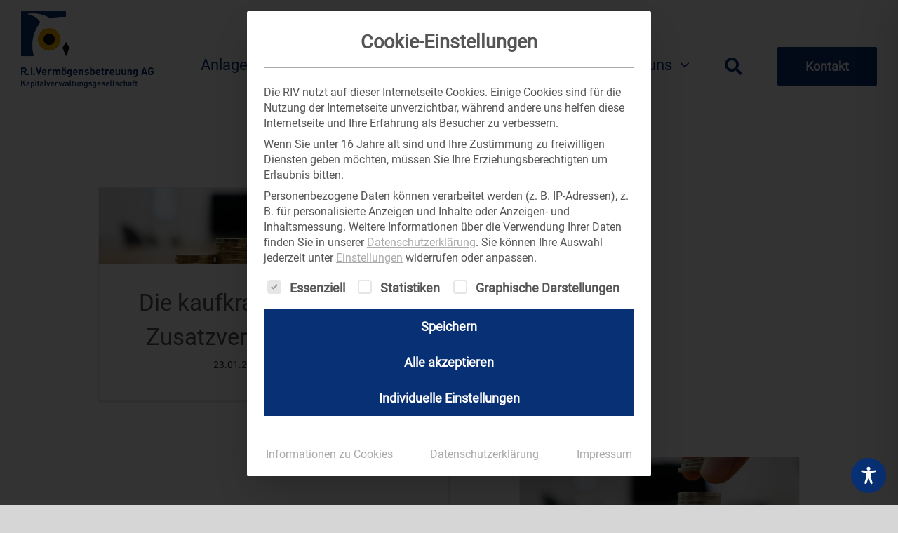

--- FILE ---
content_type: text/javascript
request_url: https://riv.de/wp-content/plugins/echarts-integration/js/echarts-integration.js?ver=1.0.0
body_size: 4704
content:
// Check if ECharts is already loaded, to prevent reloading the script
var echartsScriptLoaded = false;

function initEchartsIntegration() {
    // Find all chart containers with the class 'echarts-integration-chart'
    var chartDivs = document.querySelectorAll('.echarts-integration-chart');
    
    if (chartDivs.length === 0) {
        return; // No charts found on the page, so no need to load the ECharts script
    }

    // Dynamically load ECharts only if not already loaded
    if (!echartsScriptLoaded) {
        var script = document.createElement('script');
        script.src = 'https://riv.de/wp-content/plugins/echarts-integration/js/echarts.min.js'
        script.onload = function () {
            echartsScriptLoaded = true;
            console.log('ECharts library loaded successfully');
            renderCharts(chartDivs); // Proceed to render charts after loading ECharts
        };
        script.onerror = function () {
            console.error('Fehler beim Laden des ECharts-Skripts');
        };
        document.head.appendChild(script);
    } else {
        renderCharts(chartDivs); // ECharts is already loaded, so just render the charts
    }
}

function renderCharts(chartDivs) {
    chartDivs.forEach(function (chartDiv) {
        var chart_id = chartDiv.getAttribute('data-chart-id');
        var data_url = chartDiv.getAttribute('data-data-url');
        var title = chartDiv.getAttribute('data-title');
        var script_url = chartDiv.getAttribute('data-script');

        if (!chart_id || !data_url) {
            console.error('Fehlende essentielle Attribute für Chart-Div:', chartDiv);
            return;
        }

        var chartData = {
            chart_id: chart_id,
            data_url: data_url,
            title: title
        };

        if (script_url) {
            // Dynamically load the external script if specified
            var script = document.createElement('script');
            script.src = script_url;
            script.onload = function () {
                // Assuming the render function is named 'renderChart'
                if (typeof window.renderChart === 'function') {
                    echartsPluginRenderChart(chartData, window.renderChart);
                } else {
                    console.error('Render-Funktion renderChart ist nicht definiert in:', script_url);
                }
            };
            script.onerror = function () {
                console.error('Fehler beim Laden des externen Skripts:', script_url);
            };
            document.body.appendChild(script);
        }
    });
}

// Only run when the DOM is fully loaded
if (document.readyState === 'loading') {  // Document is still loading
    document.addEventListener('DOMContentLoaded', initEchartsIntegration);
} else {  // Document is already loaded
    initEchartsIntegration();
}

/**
 * Defines a function to render the chart by calling a render function.
 * @param {Object} chartData - Data passed from the HTML container.
 * @param {Function} renderFunction - The specific render function for the chart.
 */
function echartsPluginRenderChart(chartData, renderFunction) {
    var chartDom = document.getElementById(chartData.chart_id);
    if (!chartDom) {
        console.error('Chart DOM Element mit ID ' + chartData.chart_id + ' nicht gefunden.');
        return;
    }

    var myChart = echarts.init(chartDom);

    window.addEventListener('resize', function () {
        myChart.resize();
    });

    fetch(chartData.data_url)
        .then(function (response) {
            if (!response.ok) {
                throw new Error('Netzwerkantwort war nicht ok: ' + response.statusText);
            }
            return response.json();
        })
        .then(function (data) {
            if (typeof renderFunction === 'function') {
                renderFunction(myChart, chartData, data);

                // Handle resizing when in inactive tabs (e.g., in Fusion Tabs plugin)
                const secondTab = chartDom;
                const tabsElement = secondTab.closest('.fusion-tabs');
                if (tabsElement) {
                    const firstTab = tabsElement.querySelector('.tab-pane');
                    if (firstTab) {
                        const firstTabWidth = firstTab.offsetWidth;
                        myChart.resize({ width: firstTabWidth });
                    }
                }
            } else {
                console.error('Render-Funktion ist nicht definiert oder kein gültiger Funktionsname.');
            }
        })
        .catch(function (error) {
            console.error('Fehler beim Abrufen der Daten:', error);
        });
}
